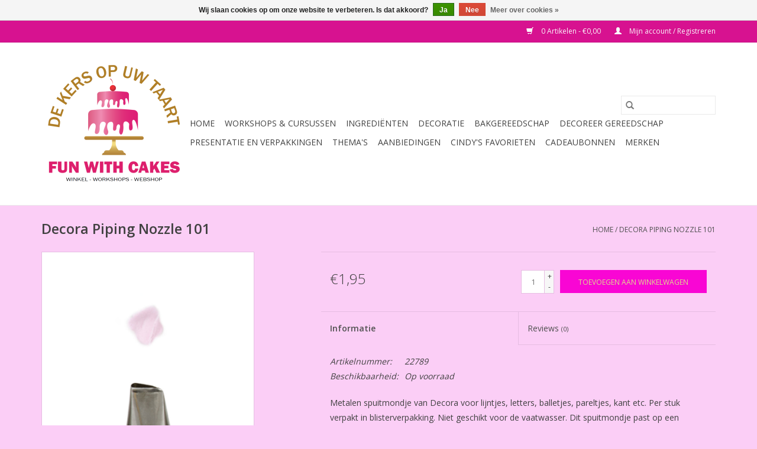

--- FILE ---
content_type: text/html;charset=utf-8
request_url: https://www.funwithcakes.be/decora-piping-nozzle-101.html
body_size: 12249
content:
<!DOCTYPE html>
<html lang="nl">
  <head>
    <meta charset="utf-8"/>
<!-- [START] 'blocks/head.rain' -->
<!--

  (c) 2008-2026 Lightspeed Netherlands B.V.
  http://www.lightspeedhq.com
  Generated: 19-01-2026 @ 04:35:33

-->
<link rel="canonical" href="https://www.funwithcakes.be/decora-piping-nozzle-101.html"/>
<link rel="alternate" href="https://www.funwithcakes.be/index.rss" type="application/rss+xml" title="Nieuwe producten"/>
<link href="https://cdn.webshopapp.com/assets/cookielaw.css?2025-02-20" rel="stylesheet" type="text/css"/>
<meta name="robots" content="noodp,noydir"/>
<meta name="google-site-verification" content="google-site-verification=znJ-7tCJOUB9lQYp5vxvOOfM3qNoqqzPbdcl4gDqWNw"/>
<meta property="og:url" content="https://www.funwithcakes.be/decora-piping-nozzle-101.html?source=facebook"/>
<meta property="og:site_name" content="Fun with Cakes"/>
<meta property="og:title" content="Decora Decora Piping Nozzle 101"/>
<meta property="og:description" content="Alles wat je nodig hebt om taarten en cupcakes te maken en decoreren"/>
<meta property="og:image" content="https://cdn.webshopapp.com/shops/291687/files/326387961/decora-decora-piping-nozzle-101.jpg"/>
<!--[if lt IE 9]>
<script src="https://cdn.webshopapp.com/assets/html5shiv.js?2025-02-20"></script>
<![endif]-->
<!-- [END] 'blocks/head.rain' -->
    <title>Decora Decora Piping Nozzle 101 - Fun with Cakes</title>
    <meta name="description" content="Alles wat je nodig hebt om taarten en cupcakes te maken en decoreren" />
    <meta name="keywords" content="Decora, Decora, Piping, Nozzle, 101, Cupcakes,taart, taarten, workshops, eetbare print, fondant, By Bora, ProCakes, Fun Cakes, Callebaut, Smartflex, Zeelandia" />
    <meta http-equiv="X-UA-Compatible" content="IE=edge,chrome=1">
    <meta name="viewport" content="width=device-width, initial-scale=1.0">
    <meta name="apple-mobile-web-app-capable" content="yes">
    <meta name="apple-mobile-web-app-status-bar-style" content="black">

    <link rel="shortcut icon" href="https://cdn.webshopapp.com/shops/291687/themes/118433/v/2773870/assets/favicon.ico?20251205224641" type="image/x-icon" />
    <link href='//fonts.googleapis.com/css?family=Open%20Sans:400,300,600' rel='stylesheet' type='text/css'>
    <link href='//fonts.googleapis.com/css?family=Open%20Sans:400,300,600' rel='stylesheet' type='text/css'>
    <link rel="shortcut icon" href="https://cdn.webshopapp.com/shops/291687/themes/118433/v/2773870/assets/favicon.ico?20251205224641" type="image/x-icon" />
    <link rel="stylesheet" href="https://cdn.webshopapp.com/shops/291687/themes/118433/assets/bootstrap-min.css?2025123016590720200921091826" />
    <link rel="stylesheet" href="https://cdn.webshopapp.com/shops/291687/themes/118433/assets/style.css?2025123016590720200921091826" />
    <link rel="stylesheet" href="https://cdn.webshopapp.com/shops/291687/themes/118433/assets/settings.css?2025123016590720200921091826" />
    <link rel="stylesheet" href="https://cdn.webshopapp.com/assets/gui-2-0.css?2025-02-20" />
    <link rel="stylesheet" href="https://cdn.webshopapp.com/assets/gui-responsive-2-0.css?2025-02-20" />
    <link rel="stylesheet" href="https://cdn.webshopapp.com/shops/291687/themes/118433/assets/custom.css?2025123016590720200921091826" />
    
    <script src="https://cdn.webshopapp.com/assets/jquery-1-9-1.js?2025-02-20"></script>
    <script src="https://cdn.webshopapp.com/assets/jquery-ui-1-10-1.js?2025-02-20"></script>

    <script type="text/javascript" src="https://cdn.webshopapp.com/shops/291687/themes/118433/assets/global.js?2025123016590720200921091826"></script>
		<script type="text/javascript" src="https://cdn.webshopapp.com/shops/291687/themes/118433/assets/bootstrap-min.js?2025123016590720200921091826"></script>
    <script type="text/javascript" src="https://cdn.webshopapp.com/shops/291687/themes/118433/assets/jcarousel.js?2025123016590720200921091826"></script>
    <script type="text/javascript" src="https://cdn.webshopapp.com/assets/gui.js?2025-02-20"></script>
    <script type="text/javascript" src="https://cdn.webshopapp.com/assets/gui-responsive-2-0.js?2025-02-20"></script>

    <script type="text/javascript" src="https://cdn.webshopapp.com/shops/291687/themes/118433/assets/share42.js?2025123016590720200921091826"></script>

    <!--[if lt IE 9]>
    <link rel="stylesheet" href="https://cdn.webshopapp.com/shops/291687/themes/118433/assets/style-ie.css?2025123016590720200921091826" />
    <![endif]-->
    <link rel="stylesheet" media="print" href="https://cdn.webshopapp.com/shops/291687/themes/118433/assets/print-min.css?2025123016590720200921091826" />
  </head>
  <body>
    <header>
  <div class="topnav">
    <div class="container">
      
      <div class="right">
        <span role="region" aria-label="Winkelwagen">
          <a href="https://www.funwithcakes.be/cart/" title="Winkelwagen" class="cart">
            <span class="glyphicon glyphicon-shopping-cart"></span>
            0 Artikelen - €0,00
          </a>
        </span>
        <span>
          <a href="https://www.funwithcakes.be/account/" title="Mijn account" class="my-account">
            <span class="glyphicon glyphicon-user"></span>
                        	Mijn account / Registreren
                      </a>
        </span>
      </div>
    </div>
  </div>

  <div class="navigation container">
    <div class="align">
      <div class="burger">
        <button type="button" aria-label="Open menu">
          <img src="https://cdn.webshopapp.com/shops/291687/themes/118433/assets/hamburger.png?20251205223455" width="32" height="32" alt="Menu">
        </button>
      </div>

              <div class="vertical logo">
          <a href="https://www.funwithcakes.be/" title="Fun with Cakes">
            <img src="https://cdn.webshopapp.com/shops/291687/themes/118433/v/7479/assets/logo.png?20251205223044" alt="Fun with Cakes" />
          </a>
        </div>
      
      <nav class="nonbounce desktop vertical">
        <form action="https://www.funwithcakes.be/search/" method="get" id="formSearch" role="search">
          <input type="text" name="q" autocomplete="off" value="" aria-label="Zoeken" />
          <button type="submit" class="search-btn" title="Zoeken">
            <span class="glyphicon glyphicon-search"></span>
          </button>
        </form>
        <ul region="navigation" aria-label=Navigation menu>
          <li class="item home ">
            <a class="itemLink" href="https://www.funwithcakes.be/">Home</a>
          </li>
          
                    	<li class="item">
              <a class="itemLink" href="https://www.funwithcakes.be/workshops-cursussen/" title="Workshops &amp; Cursussen">
                Workshops &amp; Cursussen
              </a>
                          </li>
                    	<li class="item sub">
              <a class="itemLink" href="https://www.funwithcakes.be/ingredienten/" title="Ingrediënten">
                Ingrediënten
              </a>
                            	<span class="glyphicon glyphicon-play"></span>
                <ul class="subnav">
                                      <li class="subitem">
                      <a class="subitemLink" href="https://www.funwithcakes.be/ingredienten/bakmixen/" title="Bakmixen">Bakmixen</a>
                                              <ul class="subnav">
                                                      <li class="subitem">
                              <a class="subitemLink" href="https://www.funwithcakes.be/ingredienten/bakmixen/biscuit-mixen/" title="Biscuit Mixen">Biscuit Mixen</a>
                            </li>
                                                      <li class="subitem">
                              <a class="subitemLink" href="https://www.funwithcakes.be/ingredienten/bakmixen/brownie-mixen/" title="Brownie Mixen">Brownie Mixen</a>
                            </li>
                                                      <li class="subitem">
                              <a class="subitemLink" href="https://www.funwithcakes.be/ingredienten/bakmixen/cake-en-cupcake-mixen/" title="Cake en Cupcake Mixen">Cake en Cupcake Mixen</a>
                            </li>
                                                      <li class="subitem">
                              <a class="subitemLink" href="https://www.funwithcakes.be/ingredienten/bakmixen/donut-mixen/" title="Donut Mixen">Donut Mixen</a>
                            </li>
                                                      <li class="subitem">
                              <a class="subitemLink" href="https://www.funwithcakes.be/ingredienten/bakmixen/glutenvrij/" title="Glutenvrij">Glutenvrij</a>
                            </li>
                                                      <li class="subitem">
                              <a class="subitemLink" href="https://www.funwithcakes.be/ingredienten/bakmixen/koekjes-mixen/" title="Koekjes Mixen">Koekjes Mixen</a>
                            </li>
                                                      <li class="subitem">
                              <a class="subitemLink" href="https://www.funwithcakes.be/ingredienten/bakmixen/macaron-mixen/" title="Macaron Mixen">Macaron Mixen</a>
                            </li>
                                                      <li class="subitem">
                              <a class="subitemLink" href="https://www.funwithcakes.be/ingredienten/bakmixen/red-velvet-mixen/" title="Red Velvet Mixen">Red Velvet Mixen</a>
                            </li>
                                                      <li class="subitem">
                              <a class="subitemLink" href="https://www.funwithcakes.be/ingredienten/bakmixen/sloffenmixen/" title="Sloffenmixen">Sloffenmixen</a>
                            </li>
                                                      <li class="subitem">
                              <a class="subitemLink" href="https://www.funwithcakes.be/ingredienten/bakmixen/suikervrije-mixen/" title="Suikervrije Mixen">Suikervrije Mixen</a>
                            </li>
                                                      <li class="subitem">
                              <a class="subitemLink" href="https://www.funwithcakes.be/ingredienten/bakmixen/wafel-mixen/" title="Wafel Mixen">Wafel Mixen</a>
                            </li>
                                                      <li class="subitem">
                              <a class="subitemLink" href="https://www.funwithcakes.be/ingredienten/bakmixen/grootverpakkingen/" title="Grootverpakkingen">Grootverpakkingen</a>
                            </li>
                                                  </ul>
                                          </li>
                	                    <li class="subitem">
                      <a class="subitemLink" href="https://www.funwithcakes.be/ingredienten/basis-bakingredienten/" title="Basis Bakingredienten">Basis Bakingredienten</a>
                                              <ul class="subnav">
                                                      <li class="subitem">
                              <a class="subitemLink" href="https://www.funwithcakes.be/ingredienten/basis-bakingredienten/bakpoeders/" title="Bakpoeders">Bakpoeders</a>
                            </li>
                                                      <li class="subitem">
                              <a class="subitemLink" href="https://www.funwithcakes.be/ingredienten/basis-bakingredienten/bakspray/" title="Bakspray">Bakspray</a>
                            </li>
                                                      <li class="subitem">
                              <a class="subitemLink" href="https://www.funwithcakes.be/ingredienten/basis-bakingredienten/crisco-plantaardig-vet/" title="Crisco Plantaardig Vet">Crisco Plantaardig Vet</a>
                            </li>
                                                      <li class="subitem">
                              <a class="subitemLink" href="https://www.funwithcakes.be/ingredienten/basis-bakingredienten/eetbare-lijm/" title="Eetbare Lijm">Eetbare Lijm</a>
                            </li>
                                                      <li class="subitem">
                              <a class="subitemLink" href="https://www.funwithcakes.be/ingredienten/basis-bakingredienten/glucose-en-maisstroop/" title="Glucose en Maïsstroop">Glucose en Maïsstroop</a>
                            </li>
                                                      <li class="subitem">
                              <a class="subitemLink" href="https://www.funwithcakes.be/ingredienten/basis-bakingredienten/piping-gel-en-glycerine/" title="Piping Gel en Glycerine">Piping Gel en Glycerine</a>
                            </li>
                                                      <li class="subitem">
                              <a class="subitemLink" href="https://www.funwithcakes.be/ingredienten/basis-bakingredienten/suikers/" title="Suikers">Suikers</a>
                            </li>
                                                      <li class="subitem">
                              <a class="subitemLink" href="https://www.funwithcakes.be/ingredienten/basis-bakingredienten/tylose-cmc/" title="Tylose/CMC">Tylose/CMC</a>
                            </li>
                                                  </ul>
                                          </li>
                	                    <li class="subitem">
                      <a class="subitemLink" href="https://www.funwithcakes.be/ingredienten/desserts-toppings-vullingen/" title="Desserts, Toppings &amp; Vullingen">Desserts, Toppings &amp; Vullingen</a>
                                              <ul class="subnav">
                                                      <li class="subitem">
                              <a class="subitemLink" href="https://www.funwithcakes.be/ingredienten/desserts-toppings-vullingen/icing-sugars/" title="Icing Sugars">Icing Sugars</a>
                            </li>
                                                      <li class="subitem">
                              <a class="subitemLink" href="https://www.funwithcakes.be/ingredienten/desserts-toppings-vullingen/bavarois-mousse/" title="Bavarois &amp; Mousse">Bavarois &amp; Mousse</a>
                            </li>
                                                      <li class="subitem">
                              <a class="subitemLink" href="https://www.funwithcakes.be/ingredienten/desserts-toppings-vullingen/botercreme/" title="Botercreme">Botercreme</a>
                            </li>
                                                      <li class="subitem">
                              <a class="subitemLink" href="https://www.funwithcakes.be/ingredienten/desserts-toppings-vullingen/chocolade-vullingen/" title="Chocolade Vullingen">Chocolade Vullingen</a>
                            </li>
                                                      <li class="subitem">
                              <a class="subitemLink" href="https://www.funwithcakes.be/ingredienten/desserts-toppings-vullingen/enchanted-cream/" title="Enchanted Cream">Enchanted Cream</a>
                            </li>
                                                      <li class="subitem">
                              <a class="subitemLink" href="https://www.funwithcakes.be/ingredienten/desserts-toppings-vullingen/fruit-caramel-toppings/" title="Fruit &amp; Caramel Toppings">Fruit &amp; Caramel Toppings</a>
                            </li>
                                                      <li class="subitem">
                              <a class="subitemLink" href="https://www.funwithcakes.be/ingredienten/desserts-toppings-vullingen/glazuur-icing-mirror-glaze/" title="Glazuur, Icing &amp; Mirror Glaze">Glazuur, Icing &amp; Mirror Glaze</a>
                            </li>
                                                      <li class="subitem">
                              <a class="subitemLink" href="https://www.funwithcakes.be/ingredienten/desserts-toppings-vullingen/room-vullingen/" title="Room Vullingen">Room Vullingen</a>
                            </li>
                                                      <li class="subitem">
                              <a class="subitemLink" href="https://www.funwithcakes.be/ingredienten/desserts-toppings-vullingen/spreads-en-pastas/" title="Spreads en Pasta&#039;s">Spreads en Pasta&#039;s</a>
                            </li>
                                                      <li class="subitem">
                              <a class="subitemLink" href="https://www.funwithcakes.be/ingredienten/desserts-toppings-vullingen/grootverpakkingen/" title="Grootverpakkingen">Grootverpakkingen</a>
                            </li>
                                                  </ul>
                                          </li>
                	                    <li class="subitem">
                      <a class="subitemLink" href="https://www.funwithcakes.be/ingredienten/kleurstoffen/" title="Kleurstoffen">Kleurstoffen</a>
                                              <ul class="subnav">
                                                      <li class="subitem">
                              <a class="subitemLink" href="https://www.funwithcakes.be/ingredienten/kleurstoffen/airbrush-kleurstoffen/" title="Airbrush Kleurstoffen">Airbrush Kleurstoffen</a>
                            </li>
                                                      <li class="subitem">
                              <a class="subitemLink" href="https://www.funwithcakes.be/ingredienten/kleurstoffen/chocolade-en-candy-kleurstoffen/" title="Chocolade en Candy Kleurstoffen">Chocolade en Candy Kleurstoffen</a>
                            </li>
                                                      <li class="subitem">
                              <a class="subitemLink" href="https://www.funwithcakes.be/ingredienten/kleurstoffen/eetbare-verf/" title="Eetbare Verf">Eetbare Verf</a>
                            </li>
                                                      <li class="subitem">
                              <a class="subitemLink" href="https://www.funwithcakes.be/ingredienten/kleurstoffen/kleur-en-glans-spray/" title="Kleur- en Glans Spray">Kleur- en Glans Spray</a>
                            </li>
                                                      <li class="subitem">
                              <a class="subitemLink" href="https://www.funwithcakes.be/ingredienten/kleurstoffen/kleurpastas-en-gel-kleurstoffen/" title="Kleurpasta&#039;s en Gel Kleurstoffen">Kleurpasta&#039;s en Gel Kleurstoffen</a>
                            </li>
                                                      <li class="subitem">
                              <a class="subitemLink" href="https://www.funwithcakes.be/ingredienten/kleurstoffen/kleurpoeders/" title="Kleurpoeders">Kleurpoeders</a>
                            </li>
                                                      <li class="subitem">
                              <a class="subitemLink" href="https://www.funwithcakes.be/ingredienten/kleurstoffen/niet-eetbare-kleurpoeders/" title="Niet Eetbare Kleurpoeders">Niet Eetbare Kleurpoeders</a>
                            </li>
                                                      <li class="subitem">
                              <a class="subitemLink" href="https://www.funwithcakes.be/ingredienten/kleurstoffen/vloeibare-kleurstoffen/" title="Vloeibare Kleurstoffen">Vloeibare Kleurstoffen</a>
                            </li>
                                                  </ul>
                                          </li>
                	                    <li class="subitem">
                      <a class="subitemLink" href="https://www.funwithcakes.be/ingredienten/smaakstoffen/" title="Smaakstoffen">Smaakstoffen</a>
                                          </li>
                	                    <li class="subitem">
                      <a class="subitemLink" href="https://www.funwithcakes.be/ingredienten/chocolade/" title="Chocolade ">Chocolade </a>
                                              <ul class="subnav">
                                                      <li class="subitem">
                              <a class="subitemLink" href="https://www.funwithcakes.be/ingredienten/chocolade/bakvaste-chocolade/" title="Bakvaste Chocolade">Bakvaste Chocolade</a>
                            </li>
                                                      <li class="subitem">
                              <a class="subitemLink" href="https://www.funwithcakes.be/ingredienten/chocolade/cacaopoeder/" title="Cacaopoeder">Cacaopoeder</a>
                            </li>
                                                      <li class="subitem">
                              <a class="subitemLink" href="https://www.funwithcakes.be/ingredienten/chocolade/cacaoboter/" title="Cacaoboter">Cacaoboter</a>
                            </li>
                                                      <li class="subitem">
                              <a class="subitemLink" href="https://www.funwithcakes.be/ingredienten/chocolade/chocolade-drip/" title="Chocolade Drip">Chocolade Drip</a>
                            </li>
                                                      <li class="subitem">
                              <a class="subitemLink" href="https://www.funwithcakes.be/ingredienten/chocolade/deco-melts-250-g/" title="Deco Melts 250 g">Deco Melts 250 g</a>
                            </li>
                                                      <li class="subitem">
                              <a class="subitemLink" href="https://www.funwithcakes.be/ingredienten/chocolade/deco-melts-smaak/" title="Deco Melts Smaak">Deco Melts Smaak</a>
                            </li>
                                                      <li class="subitem">
                              <a class="subitemLink" href="https://www.funwithcakes.be/ingredienten/chocolade/deco-melts-1-kg/" title="Deco Melts 1 Kg">Deco Melts 1 Kg</a>
                            </li>
                                                      <li class="subitem">
                              <a class="subitemLink" href="https://www.funwithcakes.be/ingredienten/chocolade/smelt-chocolade/" title="Smelt Chocolade">Smelt Chocolade</a>
                            </li>
                                                  </ul>
                                          </li>
                	              	</ul>
                          </li>
                    	<li class="item sub">
              <a class="itemLink" href="https://www.funwithcakes.be/decoratie/" title="Decoratie">
                Decoratie
              </a>
                            	<span class="glyphicon glyphicon-play"></span>
                <ul class="subnav">
                                      <li class="subitem">
                      <a class="subitemLink" href="https://www.funwithcakes.be/decoratie/eetbare-decoraties/" title="Eetbare Decoraties">Eetbare Decoraties</a>
                                              <ul class="subnav">
                                                      <li class="subitem">
                              <a class="subitemLink" href="https://www.funwithcakes.be/decoratie/eetbare-decoraties/eetbare-prints/" title="Eetbare Prints">Eetbare Prints</a>
                            </li>
                                                      <li class="subitem">
                              <a class="subitemLink" href="https://www.funwithcakes.be/decoratie/eetbare-decoraties/eetbare-kleurstiften-en-decoreer-tubes/" title="Eetbare Kleurstiften en Decoreer Tubes">Eetbare Kleurstiften en Decoreer Tubes</a>
                            </li>
                                                      <li class="subitem">
                              <a class="subitemLink" href="https://www.funwithcakes.be/decoratie/eetbare-decoraties/eetbaar-bladgoud-bladzilver/" title="Eetbaar Bladgoud &amp; Bladzilver">Eetbaar Bladgoud &amp; Bladzilver</a>
                            </li>
                                                      <li class="subitem">
                              <a class="subitemLink" href="https://www.funwithcakes.be/decoratie/eetbare-decoraties/eetbare-droogbloemen/" title="Eetbare Droogbloemen">Eetbare Droogbloemen</a>
                            </li>
                                                      <li class="subitem">
                              <a class="subitemLink" href="https://www.funwithcakes.be/decoratie/eetbare-decoraties/eetbare-papieren-bloemen-en-vlinders/" title="Eetbare Papieren Bloemen en Vlinders">Eetbare Papieren Bloemen en Vlinders</a>
                            </li>
                                                      <li class="subitem">
                              <a class="subitemLink" href="https://www.funwithcakes.be/decoratie/eetbare-decoraties/eetbare-suikerbloemen/" title="Eetbare Suikerbloemen">Eetbare Suikerbloemen</a>
                            </li>
                                                      <li class="subitem">
                              <a class="subitemLink" href="https://www.funwithcakes.be/decoratie/eetbare-decoraties/kleur-en-glans-spray/" title="Kleur- en Glans Spray">Kleur- en Glans Spray</a>
                            </li>
                                                      <li class="subitem">
                              <a class="subitemLink" href="https://www.funwithcakes.be/decoratie/eetbare-decoraties/glanspoeders/" title="Glanspoeders">Glanspoeders</a>
                            </li>
                                                      <li class="subitem">
                              <a class="subitemLink" href="https://www.funwithcakes.be/decoratie/eetbare-decoraties/suikerdecoraties/" title="Suikerdecoraties">Suikerdecoraties</a>
                            </li>
                                                      <li class="subitem">
                              <a class="subitemLink" href="https://www.funwithcakes.be/decoratie/eetbare-decoraties/kant-lace/" title="Kant/Lace">Kant/Lace</a>
                            </li>
                                                      <li class="subitem">
                              <a class="subitemLink" href="https://www.funwithcakes.be/decoratie/eetbare-decoraties/isomalt/" title="Isomalt">Isomalt</a>
                            </li>
                                                  </ul>
                                          </li>
                	                    <li class="subitem">
                      <a class="subitemLink" href="https://www.funwithcakes.be/decoratie/eetbare-strooisels/" title="Eetbare Strooisels">Eetbare Strooisels</a>
                                              <ul class="subnav">
                                                      <li class="subitem">
                              <a class="subitemLink" href="https://www.funwithcakes.be/decoratie/eetbare-strooisels/confetti-en-bakvaste-jimmies/" title="Confetti  en Bakvaste Jimmies">Confetti  en Bakvaste Jimmies</a>
                            </li>
                                                      <li class="subitem">
                              <a class="subitemLink" href="https://www.funwithcakes.be/decoratie/eetbare-strooisels/eetbare-glitters-en-magic-sparkles/" title="Eetbare glitters en Magic Sparkles">Eetbare glitters en Magic Sparkles</a>
                            </li>
                                                      <li class="subitem">
                              <a class="subitemLink" href="https://www.funwithcakes.be/decoratie/eetbare-strooisels/gekleurde-suikers-en-glitter-suiker/" title="Gekleurde Suikers en Glitter Suiker">Gekleurde Suikers en Glitter Suiker</a>
                            </li>
                                                      <li class="subitem">
                              <a class="subitemLink" href="https://www.funwithcakes.be/decoratie/eetbare-strooisels/hazelnootjes-en-feuilletine/" title="Hazelnootjes en Feuilletine">Hazelnootjes en Feuilletine</a>
                            </li>
                                                      <li class="subitem">
                              <a class="subitemLink" href="https://www.funwithcakes.be/decoratie/eetbare-strooisels/medleys/" title="Medleys">Medleys</a>
                            </li>
                                                      <li class="subitem">
                              <a class="subitemLink" href="https://www.funwithcakes.be/decoratie/eetbare-strooisels/musketzaad-nonpareils/" title="Musketzaad/Nonpareils">Musketzaad/Nonpareils</a>
                            </li>
                                                      <li class="subitem">
                              <a class="subitemLink" href="https://www.funwithcakes.be/decoratie/eetbare-strooisels/sprinklemixen/" title="Sprinklemixen">Sprinklemixen</a>
                            </li>
                                                      <li class="subitem">
                              <a class="subitemLink" href="https://www.funwithcakes.be/decoratie/eetbare-strooisels/suikerparels/" title="Suikerparels">Suikerparels</a>
                            </li>
                                                  </ul>
                                          </li>
                	                    <li class="subitem">
                      <a class="subitemLink" href="https://www.funwithcakes.be/decoratie/chocolade-decoraties/" title="Chocolade Decoraties">Chocolade Decoraties</a>
                                              <ul class="subnav">
                                                      <li class="subitem">
                              <a class="subitemLink" href="https://www.funwithcakes.be/decoratie/chocolade-decoraties/choco-drip/" title="Choco Drip">Choco Drip</a>
                            </li>
                                                      <li class="subitem">
                              <a class="subitemLink" href="https://www.funwithcakes.be/decoratie/chocolade-decoraties/chocolade-krullen-en-schaafsel/" title="Chocolade Krullen en Schaafsel">Chocolade Krullen en Schaafsel</a>
                            </li>
                                                      <li class="subitem">
                              <a class="subitemLink" href="https://www.funwithcakes.be/decoratie/chocolade-decoraties/chocolade-strooisel/" title="Chocolade Strooisel">Chocolade Strooisel</a>
                            </li>
                                                      <li class="subitem">
                              <a class="subitemLink" href="https://www.funwithcakes.be/decoratie/chocolade-decoraties/choco-parels/" title="Choco Parels">Choco Parels</a>
                            </li>
                                                      <li class="subitem">
                              <a class="subitemLink" href="https://www.funwithcakes.be/decoratie/chocolade-decoraties/chocoballetjes/" title="Chocoballetjes">Chocoballetjes</a>
                            </li>
                                                      <li class="subitem">
                              <a class="subitemLink" href="https://www.funwithcakes.be/decoratie/chocolade-decoraties/overige-chocolade-decoraties/" title="Overige Chocolade Decoraties">Overige Chocolade Decoraties</a>
                            </li>
                                                  </ul>
                                          </li>
                	                    <li class="subitem">
                      <a class="subitemLink" href="https://www.funwithcakes.be/decoratie/suikerbloemen-van-gumpaste/" title="Suikerbloemen van Gumpaste">Suikerbloemen van Gumpaste</a>
                                          </li>
                	                    <li class="subitem">
                      <a class="subitemLink" href="https://www.funwithcakes.be/decoratie/fondant-marsepein-flowerpaste/" title="Fondant,  Marsepein, Flowerpaste">Fondant,  Marsepein, Flowerpaste</a>
                                              <ul class="subnav">
                                                      <li class="subitem">
                              <a class="subitemLink" href="https://www.funwithcakes.be/decoratie/fondant-marsepein-flowerpaste/fondant-glazuur/" title="Fondant Glazuur">Fondant Glazuur</a>
                            </li>
                                                      <li class="subitem">
                              <a class="subitemLink" href="https://www.funwithcakes.be/decoratie/fondant-marsepein-flowerpaste/flower-gumpaste/" title="Flower- &amp; Gumpaste">Flower- &amp; Gumpaste</a>
                            </li>
                                                      <li class="subitem">
                              <a class="subitemLink" href="https://www.funwithcakes.be/decoratie/fondant-marsepein-flowerpaste/marsepein-figuren-taartbekleding/" title="Marsepein Figuren &amp; Taartbekleding">Marsepein Figuren &amp; Taartbekleding</a>
                            </li>
                                                      <li class="subitem">
                              <a class="subitemLink" href="https://www.funwithcakes.be/decoratie/fondant-marsepein-flowerpaste/modelleer-pasta/" title="Modelleer Pasta">Modelleer Pasta</a>
                            </li>
                                                      <li class="subitem">
                              <a class="subitemLink" href="https://www.funwithcakes.be/decoratie/fondant-marsepein-flowerpaste/rolfondant-suikerpasta/" title="Rolfondant/Suikerpasta">Rolfondant/Suikerpasta</a>
                            </li>
                                                      <li class="subitem">
                              <a class="subitemLink" href="https://www.funwithcakes.be/decoratie/fondant-marsepein-flowerpaste/uitgerolde-fondant/" title="Uitgerolde Fondant">Uitgerolde Fondant</a>
                            </li>
                                                      <li class="subitem">
                              <a class="subitemLink" href="https://www.funwithcakes.be/decoratie/fondant-marsepein-flowerpaste/royal-icing/" title="Royal Icing">Royal Icing</a>
                            </li>
                                                  </ul>
                                          </li>
                	                    <li class="subitem">
                      <a class="subitemLink" href="https://www.funwithcakes.be/decoratie/taarttoppers-cake-toppers/" title="Taarttoppers &amp; Cake Toppers ">Taarttoppers &amp; Cake Toppers </a>
                                              <ul class="subnav">
                                                      <li class="subitem">
                              <a class="subitemLink" href="https://www.funwithcakes.be/decoratie/taarttoppers-cake-toppers/cake-toppers/" title="Cake Toppers">Cake Toppers</a>
                            </li>
                                                      <li class="subitem">
                              <a class="subitemLink" href="https://www.funwithcakes.be/decoratie/taarttoppers-cake-toppers/decoratie-sets/" title="Decoratie Sets">Decoratie Sets</a>
                            </li>
                                                      <li class="subitem">
                              <a class="subitemLink" href="https://www.funwithcakes.be/decoratie/taarttoppers-cake-toppers/disney/" title="Disney">Disney</a>
                            </li>
                                                      <li class="subitem">
                              <a class="subitemLink" href="https://www.funwithcakes.be/decoratie/taarttoppers-cake-toppers/fun-pix/" title="Fun Pix">Fun Pix</a>
                            </li>
                                                      <li class="subitem">
                              <a class="subitemLink" href="https://www.funwithcakes.be/decoratie/taarttoppers-cake-toppers/kaarsjes-en-vuurwerk/" title="Kaarsjes en Vuurwerk">Kaarsjes en Vuurwerk</a>
                            </li>
                                                  </ul>
                                          </li>
                	                    <li class="subitem">
                      <a class="subitemLink" href="https://www.funwithcakes.be/decoratie/feestversieringen/" title="Feestversieringen">Feestversieringen</a>
                                              <ul class="subnav">
                                                      <li class="subitem">
                              <a class="subitemLink" href="https://www.funwithcakes.be/decoratie/feestversieringen/bekers-en-borden/" title="Bekers en Borden">Bekers en Borden</a>
                            </li>
                                                      <li class="subitem">
                              <a class="subitemLink" href="https://www.funwithcakes.be/decoratie/feestversieringen/decoratie-sets/" title="Decoratie Sets">Decoratie Sets</a>
                            </li>
                                                      <li class="subitem">
                              <a class="subitemLink" href="https://www.funwithcakes.be/decoratie/feestversieringen/rietjes/" title="Rietjes">Rietjes</a>
                            </li>
                                                      <li class="subitem">
                              <a class="subitemLink" href="https://www.funwithcakes.be/decoratie/feestversieringen/slingers/" title="Slingers">Slingers</a>
                            </li>
                                                      <li class="subitem">
                              <a class="subitemLink" href="https://www.funwithcakes.be/decoratie/feestversieringen/ballonnen/" title="Ballonnen">Ballonnen</a>
                            </li>
                                                  </ul>
                                          </li>
                	                    <li class="subitem">
                      <a class="subitemLink" href="https://www.funwithcakes.be/decoratie/taart-decoratie-lint/" title="Taart Decoratie Lint">Taart Decoratie Lint</a>
                                          </li>
                	              	</ul>
                          </li>
                    	<li class="item sub">
              <a class="itemLink" href="https://www.funwithcakes.be/bakgereedschap/" title="Bakgereedschap">
                Bakgereedschap
              </a>
                            	<span class="glyphicon glyphicon-play"></span>
                <ul class="subnav">
                                      <li class="subitem">
                      <a class="subitemLink" href="https://www.funwithcakes.be/bakgereedschap/apparaten/" title="Apparaten">Apparaten</a>
                                          </li>
                	                    <li class="subitem">
                      <a class="subitemLink" href="https://www.funwithcakes.be/bakgereedschap/bakhulpmiddelen/" title="Bakhulpmiddelen">Bakhulpmiddelen</a>
                                              <ul class="subnav">
                                                      <li class="subitem">
                              <a class="subitemLink" href="https://www.funwithcakes.be/bakgereedschap/bakhulpmiddelen/acetaat-folie-en-bakpapier/" title="Acetaat Folie en Bakpapier">Acetaat Folie en Bakpapier</a>
                            </li>
                                                      <li class="subitem">
                              <a class="subitemLink" href="https://www.funwithcakes.be/bakgereedschap/bakhulpmiddelen/bakbonen/" title="Bakbonen">Bakbonen</a>
                            </li>
                                                      <li class="subitem">
                              <a class="subitemLink" href="https://www.funwithcakes.be/bakgereedschap/bakhulpmiddelen/bakmatten/" title="Bakmatten">Bakmatten</a>
                            </li>
                                                      <li class="subitem">
                              <a class="subitemLink" href="https://www.funwithcakes.be/bakgereedschap/bakhulpmiddelen/bakriemen/" title="Bakriemen">Bakriemen</a>
                            </li>
                                                      <li class="subitem">
                              <a class="subitemLink" href="https://www.funwithcakes.be/bakgereedschap/bakhulpmiddelen/beslagkommen-en-smeltkommen/" title="Beslagkommen en Smeltkommen">Beslagkommen en Smeltkommen</a>
                            </li>
                                                      <li class="subitem">
                              <a class="subitemLink" href="https://www.funwithcakes.be/bakgereedschap/bakhulpmiddelen/deegrollers-rolstokken/" title="Deegrollers / Rolstokken">Deegrollers / Rolstokken</a>
                            </li>
                                                      <li class="subitem">
                              <a class="subitemLink" href="https://www.funwithcakes.be/bakgereedschap/bakhulpmiddelen/maatlepels-en-gardes/" title="Maatlepels en Gardes">Maatlepels en Gardes</a>
                            </li>
                                                      <li class="subitem">
                              <a class="subitemLink" href="https://www.funwithcakes.be/bakgereedschap/bakhulpmiddelen/poeder-strooier/" title="Poeder Strooier">Poeder Strooier</a>
                            </li>
                                                      <li class="subitem">
                              <a class="subitemLink" href="https://www.funwithcakes.be/bakgereedschap/bakhulpmiddelen/spatels-en-pannenlikkers/" title="Spatels en Pannenlikkers">Spatels en Pannenlikkers</a>
                            </li>
                                                      <li class="subitem">
                              <a class="subitemLink" href="https://www.funwithcakes.be/bakgereedschap/bakhulpmiddelen/thermometers-en-heating-core/" title="Thermometers en Heating Core">Thermometers en Heating Core</a>
                            </li>
                                                      <li class="subitem">
                              <a class="subitemLink" href="https://www.funwithcakes.be/bakgereedschap/bakhulpmiddelen/weegschalen/" title="Weegschalen">Weegschalen</a>
                            </li>
                                                  </ul>
                                          </li>
                	                    <li class="subitem">
                      <a class="subitemLink" href="https://www.funwithcakes.be/bakgereedschap/bakvormen/" title="Bakvormen">Bakvormen</a>
                                              <ul class="subnav">
                                                      <li class="subitem">
                              <a class="subitemLink" href="https://www.funwithcakes.be/bakgereedschap/bakvormen/3d-bakvormen/" title="3D Bakvormen">3D Bakvormen</a>
                            </li>
                                                      <li class="subitem">
                              <a class="subitemLink" href="https://www.funwithcakes.be/bakgereedschap/bakvormen/bakplaten/" title="Bakplaten">Bakplaten</a>
                            </li>
                                                      <li class="subitem">
                              <a class="subitemLink" href="https://www.funwithcakes.be/bakgereedschap/bakvormen/bakringen/" title="Bakringen">Bakringen</a>
                            </li>
                                                      <li class="subitem">
                              <a class="subitemLink" href="https://www.funwithcakes.be/bakgereedschap/bakvormen/bakvormen-airfryer/" title="Bakvormen Airfryer">Bakvormen Airfryer</a>
                            </li>
                                                      <li class="subitem">
                              <a class="subitemLink" href="https://www.funwithcakes.be/bakgereedschap/bakvormen/bakvormen-hart/" title="Bakvormen Hart">Bakvormen Hart</a>
                            </li>
                                                      <li class="subitem">
                              <a class="subitemLink" href="https://www.funwithcakes.be/bakgereedschap/bakvormen/bakvormen-vlaai-quiche-tartelette/" title="Bakvormen Vlaai/Quiche/Tartelette">Bakvormen Vlaai/Quiche/Tartelette</a>
                            </li>
                                                      <li class="subitem">
                              <a class="subitemLink" href="https://www.funwithcakes.be/bakgereedschap/bakvormen/bloem-bakvormen/" title="Bloem Bakvormen">Bloem Bakvormen</a>
                            </li>
                                                      <li class="subitem">
                              <a class="subitemLink" href="https://www.funwithcakes.be/bakgereedschap/bakvormen/bolvormige-bakvormen/" title="Bolvormige Bakvormen">Bolvormige Bakvormen</a>
                            </li>
                                                      <li class="subitem">
                              <a class="subitemLink" href="https://www.funwithcakes.be/bakgereedschap/bakvormen/brownie-bakvormen/" title="Brownie Bakvormen">Brownie Bakvormen</a>
                            </li>
                                                      <li class="subitem">
                              <a class="subitemLink" href="https://www.funwithcakes.be/bakgereedschap/bakvormen/cake-bakvormen/" title="Cake Bakvormen">Cake Bakvormen</a>
                            </li>
                                                      <li class="subitem">
                              <a class="subitemLink" href="https://www.funwithcakes.be/bakgereedschap/bakvormen/donut-bakvormen/" title="Donut Bakvormen">Donut Bakvormen</a>
                            </li>
                                                      <li class="subitem">
                              <a class="subitemLink" href="https://www.funwithcakes.be/bakgereedschap/bakvormen/koekjes-bakvormen/" title="Koekjes Bakvormen">Koekjes Bakvormen</a>
                            </li>
                                                      <li class="subitem">
                              <a class="subitemLink" href="https://www.funwithcakes.be/bakgereedschap/bakvormen/layer-cake-schaakbord-bakvormen/" title="Layer Cake &amp; Schaakbord Bakvormen">Layer Cake &amp; Schaakbord Bakvormen</a>
                            </li>
                                                      <li class="subitem">
                              <a class="subitemLink" href="https://www.funwithcakes.be/bakgereedschap/bakvormen/mini-bakvormen/" title="Mini Bakvormen">Mini Bakvormen</a>
                            </li>
                                                      <li class="subitem">
                              <a class="subitemLink" href="https://www.funwithcakes.be/bakgereedschap/bakvormen/muffin-en-cupcake-bakvormen/" title="Muffin en Cupcake Bakvormen">Muffin en Cupcake Bakvormen</a>
                            </li>
                                                      <li class="subitem">
                              <a class="subitemLink" href="https://www.funwithcakes.be/bakgereedschap/bakvormen/overige-bakvormen/" title="Overige Bakvormen">Overige Bakvormen</a>
                            </li>
                                                      <li class="subitem">
                              <a class="subitemLink" href="https://www.funwithcakes.be/bakgereedschap/bakvormen/rechthoekige-bakvormen/" title="Rechthoekige Bakvormen">Rechthoekige Bakvormen</a>
                            </li>
                                                      <li class="subitem">
                              <a class="subitemLink" href="https://www.funwithcakes.be/bakgereedschap/bakvormen/ronde-bakvormen/" title="Ronde Bakvormen">Ronde Bakvormen</a>
                            </li>
                                                      <li class="subitem">
                              <a class="subitemLink" href="https://www.funwithcakes.be/bakgereedschap/bakvormen/siliconen-bakvormen/" title="Siliconen Bakvormen">Siliconen Bakvormen</a>
                            </li>
                                                      <li class="subitem">
                              <a class="subitemLink" href="https://www.funwithcakes.be/bakgereedschap/bakvormen/springvormen/" title="Springvormen">Springvormen</a>
                            </li>
                                                      <li class="subitem">
                              <a class="subitemLink" href="https://www.funwithcakes.be/bakgereedschap/bakvormen/tulband-bakvormen/" title="Tulband Bakvormen">Tulband Bakvormen</a>
                            </li>
                                                      <li class="subitem">
                              <a class="subitemLink" href="https://www.funwithcakes.be/bakgereedschap/bakvormen/vierkante-bakvormen/" title="Vierkante Bakvormen ">Vierkante Bakvormen </a>
                            </li>
                                                  </ul>
                                          </li>
                	                    <li class="subitem">
                      <a class="subitemLink" href="https://www.funwithcakes.be/bakgereedschap/cupcakepapiertjes/" title="Cupcakepapiertjes">Cupcakepapiertjes</a>
                                              <ul class="subnav">
                                                      <li class="subitem">
                              <a class="subitemLink" href="https://www.funwithcakes.be/bakgereedschap/cupcakepapiertjes/standaard-cupcakevormpjes/" title="Standaard Cupcakevormpjes">Standaard Cupcakevormpjes</a>
                            </li>
                                                      <li class="subitem">
                              <a class="subitemLink" href="https://www.funwithcakes.be/bakgereedschap/cupcakepapiertjes/mini-cupcakevormpjes/" title="Mini Cupcakevormpjes">Mini Cupcakevormpjes</a>
                            </li>
                                                      <li class="subitem">
                              <a class="subitemLink" href="https://www.funwithcakes.be/bakgereedschap/cupcakepapiertjes/chocolade-baking-cups/" title="Chocolade Baking Cups">Chocolade Baking Cups</a>
                            </li>
                                                      <li class="subitem">
                              <a class="subitemLink" href="https://www.funwithcakes.be/bakgereedschap/cupcakepapiertjes/papieren-caisses/" title="Papieren Caisses">Papieren Caisses</a>
                            </li>
                                                      <li class="subitem">
                              <a class="subitemLink" href="https://www.funwithcakes.be/bakgereedschap/cupcakepapiertjes/cupcake-cups/" title="Cupcake Cups">Cupcake Cups</a>
                            </li>
                                                      <li class="subitem">
                              <a class="subitemLink" href="https://www.funwithcakes.be/bakgereedschap/cupcakepapiertjes/cupcake-sets/" title="Cupcake Sets">Cupcake Sets</a>
                            </li>
                                                      <li class="subitem">
                              <a class="subitemLink" href="https://www.funwithcakes.be/bakgereedschap/cupcakepapiertjes/cupcake-wrappers/" title="Cupcake Wrappers">Cupcake Wrappers</a>
                            </li>
                                                      <li class="subitem">
                              <a class="subitemLink" href="https://www.funwithcakes.be/bakgereedschap/cupcakepapiertjes/muffin-vormpjes-tulp/" title="Muffin Vormpjes Tulp">Muffin Vormpjes Tulp</a>
                            </li>
                                                      <li class="subitem">
                              <a class="subitemLink" href="https://www.funwithcakes.be/bakgereedschap/cupcakepapiertjes/grootverpakking-cupcakevormpjes/" title="Grootverpakking Cupcakevormpjes">Grootverpakking Cupcakevormpjes</a>
                            </li>
                                                  </ul>
                                          </li>
                	                    <li class="subitem">
                      <a class="subitemLink" href="https://www.funwithcakes.be/bakgereedschap/draaiplateaus/" title="Draaiplateaus">Draaiplateaus</a>
                                          </li>
                	                    <li class="subitem">
                      <a class="subitemLink" href="https://www.funwithcakes.be/bakgereedschap/taartroosters/" title="Taartroosters">Taartroosters</a>
                                          </li>
                	                    <li class="subitem">
                      <a class="subitemLink" href="https://www.funwithcakes.be/bakgereedschap/werkborden-foampads/" title="Werkborden &amp; Foampads">Werkborden &amp; Foampads</a>
                                              <ul class="subnav">
                                                      <li class="subitem">
                              <a class="subitemLink" href="https://www.funwithcakes.be/bakgereedschap/werkborden-foampads/schuimrubberen-matten/" title="Schuimrubberen Matten">Schuimrubberen Matten</a>
                            </li>
                                                      <li class="subitem">
                              <a class="subitemLink" href="https://www.funwithcakes.be/bakgereedschap/werkborden-foampads/werkmatten/" title="Werkmatten">Werkmatten</a>
                            </li>
                                                      <li class="subitem">
                              <a class="subitemLink" href="https://www.funwithcakes.be/bakgereedschap/werkborden-foampads/werkborden/" title="Werkborden">Werkborden</a>
                            </li>
                                                      <li class="subitem">
                              <a class="subitemLink" href="https://www.funwithcakes.be/bakgereedschap/werkborden-foampads/veining-boards/" title="Veining Boards">Veining Boards</a>
                            </li>
                                                  </ul>
                                          </li>
                	              	</ul>
                          </li>
                    	<li class="item sub">
              <a class="itemLink" href="https://www.funwithcakes.be/decoreer-gereedschap/" title="Decoreer Gereedschap">
                Decoreer Gereedschap
              </a>
                            	<span class="glyphicon glyphicon-play"></span>
                <ul class="subnav">
                                      <li class="subitem">
                      <a class="subitemLink" href="https://www.funwithcakes.be/decoreer-gereedschap/decoreer-apparaten/" title="Decoreer Apparaten">Decoreer Apparaten</a>
                                          </li>
                	                    <li class="subitem">
                      <a class="subitemLink" href="https://www.funwithcakes.be/decoreer-gereedschap/bloemen-gereedschap/" title="Bloemen Gereedschap">Bloemen Gereedschap</a>
                                              <ul class="subnav">
                                                      <li class="subitem">
                              <a class="subitemLink" href="https://www.funwithcakes.be/decoreer-gereedschap/bloemen-gereedschap/bloemdraad-en-tape/" title="Bloemdraad en tape">Bloemdraad en tape</a>
                            </li>
                                                      <li class="subitem">
                              <a class="subitemLink" href="https://www.funwithcakes.be/decoreer-gereedschap/bloemen-gereedschap/bloemen-accessoires/" title="Bloemen Accessoires">Bloemen Accessoires</a>
                            </li>
                                                      <li class="subitem">
                              <a class="subitemLink" href="https://www.funwithcakes.be/decoreer-gereedschap/bloemen-gereedschap/meeldraden-en-flower-pics/" title="Meeldraden en Flower Pics">Meeldraden en Flower Pics</a>
                            </li>
                                                      <li class="subitem">
                              <a class="subitemLink" href="https://www.funwithcakes.be/decoreer-gereedschap/bloemen-gereedschap/nerfvormers-veiners/" title="Nerfvormers /Veiners">Nerfvormers /Veiners</a>
                            </li>
                                                  </ul>
                                          </li>
                	                    <li class="subitem">
                      <a class="subitemLink" href="https://www.funwithcakes.be/decoreer-gereedschap/boetseer-gereedschap/" title="Boetseer Gereedschap">Boetseer Gereedschap</a>
                                              <ul class="subnav">
                                                      <li class="subitem">
                              <a class="subitemLink" href="https://www.funwithcakes.be/decoreer-gereedschap/boetseer-gereedschap/crimpers/" title="Crimpers">Crimpers</a>
                            </li>
                                                      <li class="subitem">
                              <a class="subitemLink" href="https://www.funwithcakes.be/decoreer-gereedschap/boetseer-gereedschap/modelleer-gereedschap/" title="Modelleer Gereedschap">Modelleer Gereedschap</a>
                            </li>
                                                  </ul>
                                          </li>
                	                    <li class="subitem">
                      <a class="subitemLink" href="https://www.funwithcakes.be/decoreer-gereedschap/chocolade-gereedschap/" title="Chocolade Gereedschap">Chocolade Gereedschap</a>
                                              <ul class="subnav">
                                                      <li class="subitem">
                              <a class="subitemLink" href="https://www.funwithcakes.be/decoreer-gereedschap/chocolade-gereedschap/candy-chocolade-molds/" title="Candy &amp; Chocolade Molds">Candy &amp; Chocolade Molds</a>
                            </li>
                                                      <li class="subitem">
                              <a class="subitemLink" href="https://www.funwithcakes.be/decoreer-gereedschap/chocolade-gereedschap/chocolade-gereedschappen/" title="Chocolade Gereedschappen">Chocolade Gereedschappen</a>
                            </li>
                                                      <li class="subitem">
                              <a class="subitemLink" href="https://www.funwithcakes.be/decoreer-gereedschap/chocolade-gereedschap/chocolade-vormen-professioneel/" title="Chocolade Vormen Professioneel">Chocolade Vormen Professioneel</a>
                            </li>
                                                  </ul>
                                          </li>
                	                    <li class="subitem">
                      <a class="subitemLink" href="https://www.funwithcakes.be/decoreer-gereedschap/kwasten-en-penselen/" title="Kwasten en Penselen">Kwasten en Penselen</a>
                                          </li>
                	                    <li class="subitem">
                      <a class="subitemLink" href="https://www.funwithcakes.be/decoreer-gereedschap/siliconen-mallen/" title="Siliconen Mallen">Siliconen Mallen</a>
                                              <ul class="subnav">
                                                      <li class="subitem">
                              <a class="subitemLink" href="https://www.funwithcakes.be/decoreer-gereedschap/siliconen-mallen/chocolade-mallen/" title="Chocolade Mallen">Chocolade Mallen</a>
                            </li>
                                                      <li class="subitem">
                              <a class="subitemLink" href="https://www.funwithcakes.be/decoreer-gereedschap/siliconen-mallen/fondant-mallen/" title="Fondant Mallen">Fondant Mallen</a>
                            </li>
                                                      <li class="subitem">
                              <a class="subitemLink" href="https://www.funwithcakes.be/decoreer-gereedschap/siliconen-mallen/cakesicle-mallen/" title="Cakesicle Mallen">Cakesicle Mallen</a>
                            </li>
                                                      <li class="subitem">
                              <a class="subitemLink" href="https://www.funwithcakes.be/decoreer-gereedschap/siliconen-mallen/kant-lace-sugar-mats/" title="Kant/Lace Sugar Mats">Kant/Lace Sugar Mats</a>
                            </li>
                                                  </ul>
                                          </li>
                	                    <li class="subitem">
                      <a class="subitemLink" href="https://www.funwithcakes.be/decoreer-gereedschap/spuitmondjes/" title="Spuitmondjes">Spuitmondjes</a>
                                          </li>
                	                    <li class="subitem">
                      <a class="subitemLink" href="https://www.funwithcakes.be/decoreer-gereedschap/spuitzakken/" title="Spuitzakken">Spuitzakken</a>
                                          </li>
                	                    <li class="subitem">
                      <a class="subitemLink" href="https://www.funwithcakes.be/decoreer-gereedschap/icing-sets-accessoires/" title="Icing Sets &amp; Accessoires">Icing Sets &amp; Accessoires</a>
                                              <ul class="subnav">
                                                      <li class="subitem">
                              <a class="subitemLink" href="https://www.funwithcakes.be/decoreer-gereedschap/icing-sets-accessoires/icing-accessoires/" title="Icing accessoires">Icing accessoires</a>
                            </li>
                                                      <li class="subitem">
                              <a class="subitemLink" href="https://www.funwithcakes.be/decoreer-gereedschap/icing-sets-accessoires/icing-decorating-sets/" title="Icing decorating sets">Icing decorating sets</a>
                            </li>
                                                  </ul>
                                          </li>
                	                    <li class="subitem">
                      <a class="subitemLink" href="https://www.funwithcakes.be/decoreer-gereedschap/sjablonen-stencils-stempels/" title="Sjablonen/Stencils/Stempels">Sjablonen/Stencils/Stempels</a>
                                              <ul class="subnav">
                                                      <li class="subitem">
                              <a class="subitemLink" href="https://www.funwithcakes.be/decoreer-gereedschap/sjablonen-stencils-stempels/sugar-press/" title="Sugar Press">Sugar Press</a>
                            </li>
                                                      <li class="subitem">
                              <a class="subitemLink" href="https://www.funwithcakes.be/decoreer-gereedschap/sjablonen-stencils-stempels/stempels-embossers/" title="Stempels (embossers)">Stempels (embossers)</a>
                            </li>
                                                      <li class="subitem">
                              <a class="subitemLink" href="https://www.funwithcakes.be/decoreer-gereedschap/sjablonen-stencils-stempels/stencils/" title="Stencils">Stencils</a>
                            </li>
                                                      <li class="subitem">
                              <a class="subitemLink" href="https://www.funwithcakes.be/decoreer-gereedschap/sjablonen-stencils-stempels/sweet-stamp/" title="Sweet Stamp">Sweet Stamp</a>
                            </li>
                                                  </ul>
                                          </li>
                	                    <li class="subitem">
                      <a class="subitemLink" href="https://www.funwithcakes.be/decoreer-gereedschap/structuurmatten-en-rollers/" title="Structuurmatten en -Rollers">Structuurmatten en -Rollers</a>
                                          </li>
                	                    <li class="subitem">
                      <a class="subitemLink" href="https://www.funwithcakes.be/decoreer-gereedschap/taart-gereedschap/" title="Taart Gereedschap">Taart Gereedschap</a>
                                              <ul class="subnav">
                                                      <li class="subitem">
                              <a class="subitemLink" href="https://www.funwithcakes.be/decoreer-gereedschap/taart-gereedschap/paletmessen/" title="Paletmessen">Paletmessen</a>
                            </li>
                                                      <li class="subitem">
                              <a class="subitemLink" href="https://www.funwithcakes.be/decoreer-gereedschap/taart-gereedschap/taartzagen/" title="Taartzagen">Taartzagen</a>
                            </li>
                                                      <li class="subitem">
                              <a class="subitemLink" href="https://www.funwithcakes.be/decoreer-gereedschap/taart-gereedschap/smoothers-edgers/" title="Smoothers &amp; Edgers">Smoothers &amp; Edgers</a>
                            </li>
                                                      <li class="subitem">
                              <a class="subitemLink" href="https://www.funwithcakes.be/decoreer-gereedschap/taart-gereedschap/fondantrollers/" title="Fondantrollers">Fondantrollers</a>
                            </li>
                                                      <li class="subitem">
                              <a class="subitemLink" href="https://www.funwithcakes.be/decoreer-gereedschap/taart-gereedschap/toolboxen/" title="Toolboxen">Toolboxen</a>
                            </li>
                                                      <li class="subitem">
                              <a class="subitemLink" href="https://www.funwithcakes.be/decoreer-gereedschap/taart-gereedschap/gereedschap-overig/" title="Gereedschap Overig">Gereedschap Overig</a>
                            </li>
                                                      <li class="subitem">
                              <a class="subitemLink" href="https://www.funwithcakes.be/decoreer-gereedschap/taart-gereedschap/ganache-plexi-platen/" title="Ganache Plexi Platen">Ganache Plexi Platen</a>
                            </li>
                                                      <li class="subitem">
                              <a class="subitemLink" href="https://www.funwithcakes.be/decoreer-gereedschap/taart-gereedschap/schrapers/" title="Schrapers">Schrapers</a>
                            </li>
                                                  </ul>
                                          </li>
                	                    <li class="subitem">
                      <a class="subitemLink" href="https://www.funwithcakes.be/decoreer-gereedschap/uitstekers/" title="Uitstekers">Uitstekers</a>
                                              <ul class="subnav">
                                                      <li class="subitem">
                              <a class="subitemLink" href="https://www.funwithcakes.be/decoreer-gereedschap/uitstekers/bloem-en-blad-uitstekers/" title="Bloem en blad uitstekers">Bloem en blad uitstekers</a>
                            </li>
                                                      <li class="subitem">
                              <a class="subitemLink" href="https://www.funwithcakes.be/decoreer-gereedschap/uitstekers/geometrie-uitstekers/" title="Geometrie Uitstekers">Geometrie Uitstekers</a>
                            </li>
                                                      <li class="subitem">
                              <a class="subitemLink" href="https://www.funwithcakes.be/decoreer-gereedschap/uitstekers/jem-pop-it/" title="JEM Pop It">JEM Pop It</a>
                            </li>
                                                      <li class="subitem">
                              <a class="subitemLink" href="https://www.funwithcakes.be/decoreer-gereedschap/uitstekers/koekjes-uitstekers/" title="Koekjes Uitstekers">Koekjes Uitstekers</a>
                            </li>
                                                      <li class="subitem">
                              <a class="subitemLink" href="https://www.funwithcakes.be/decoreer-gereedschap/uitstekers/patchwork-cutters/" title="Patchwork Cutters">Patchwork Cutters</a>
                            </li>
                                                      <li class="subitem">
                              <a class="subitemLink" href="https://www.funwithcakes.be/decoreer-gereedschap/uitstekers/plunger-cutters/" title="Plunger Cutters">Plunger Cutters</a>
                            </li>
                                                      <li class="subitem">
                              <a class="subitemLink" href="https://www.funwithcakes.be/decoreer-gereedschap/uitstekers/sierrand-uitstekers/" title="Sierrand uitstekers">Sierrand uitstekers</a>
                            </li>
                                                      <li class="subitem">
                              <a class="subitemLink" href="https://www.funwithcakes.be/decoreer-gereedschap/uitstekers/tappit-uitstekers/" title="Tappit Uitstekers">Tappit Uitstekers</a>
                            </li>
                                                      <li class="subitem">
                              <a class="subitemLink" href="https://www.funwithcakes.be/decoreer-gereedschap/uitstekers/uitstekers-metaal/" title="Uitstekers Metaal">Uitstekers Metaal</a>
                            </li>
                                                      <li class="subitem">
                              <a class="subitemLink" href="https://www.funwithcakes.be/decoreer-gereedschap/uitstekers/overige-uitstekers/" title="Overige uitstekers">Overige uitstekers</a>
                            </li>
                                                  </ul>
                                          </li>
                	              	</ul>
                          </li>
                    	<li class="item sub">
              <a class="itemLink" href="https://www.funwithcakes.be/presentatie-en-verpakkingen/" title="Presentatie en Verpakkingen">
                Presentatie en Verpakkingen
              </a>
                            	<span class="glyphicon glyphicon-play"></span>
                <ul class="subnav">
                                      <li class="subitem">
                      <a class="subitemLink" href="https://www.funwithcakes.be/presentatie-en-verpakkingen/push-up-cake-pops/" title="Push Up Cake Pops">Push Up Cake Pops</a>
                                          </li>
                	                    <li class="subitem">
                      <a class="subitemLink" href="https://www.funwithcakes.be/presentatie-en-verpakkingen/boeken-magazines/" title="Boeken &amp; Magazines">Boeken &amp; Magazines</a>
                                          </li>
                	                    <li class="subitem">
                      <a class="subitemLink" href="https://www.funwithcakes.be/presentatie-en-verpakkingen/cake-boards-en-taart-kartons/" title="Cake Boards en Taart Kartons">Cake Boards en Taart Kartons</a>
                                              <ul class="subnav">
                                                      <li class="subitem">
                              <a class="subitemLink" href="https://www.funwithcakes.be/presentatie-en-verpakkingen/cake-boards-en-taart-kartons/grootverpakking/" title="Grootverpakking">Grootverpakking</a>
                            </li>
                                                      <li class="subitem">
                              <a class="subitemLink" href="https://www.funwithcakes.be/presentatie-en-verpakkingen/cake-boards-en-taart-kartons/rechthoek/" title="Rechthoek">Rechthoek</a>
                            </li>
                                                      <li class="subitem">
                              <a class="subitemLink" href="https://www.funwithcakes.be/presentatie-en-verpakkingen/cake-boards-en-taart-kartons/rond/" title="Rond">Rond</a>
                            </li>
                                                      <li class="subitem">
                              <a class="subitemLink" href="https://www.funwithcakes.be/presentatie-en-verpakkingen/cake-boards-en-taart-kartons/vierkant/" title="Vierkant">Vierkant</a>
                            </li>
                                                      <li class="subitem">
                              <a class="subitemLink" href="https://www.funwithcakes.be/presentatie-en-verpakkingen/cake-boards-en-taart-kartons/rond-en-geperforeerd/" title="Rond en Geperforeerd">Rond en Geperforeerd</a>
                            </li>
                                                  </ul>
                                          </li>
                	                    <li class="subitem">
                      <a class="subitemLink" href="https://www.funwithcakes.be/presentatie-en-verpakkingen/cake-drums-10-12mm/" title="Cake Drums 10-12mm">Cake Drums 10-12mm</a>
                                              <ul class="subnav">
                                                      <li class="subitem">
                              <a class="subitemLink" href="https://www.funwithcakes.be/presentatie-en-verpakkingen/cake-drums-10-12mm/grootverpakking/" title="Grootverpakking">Grootverpakking</a>
                            </li>
                                                      <li class="subitem">
                              <a class="subitemLink" href="https://www.funwithcakes.be/presentatie-en-verpakkingen/cake-drums-10-12mm/rechthoek/" title="Rechthoek">Rechthoek</a>
                            </li>
                                                      <li class="subitem">
                              <a class="subitemLink" href="https://www.funwithcakes.be/presentatie-en-verpakkingen/cake-drums-10-12mm/vierkant/" title="Vierkant">Vierkant</a>
                            </li>
                                                      <li class="subitem">
                              <a class="subitemLink" href="https://www.funwithcakes.be/presentatie-en-verpakkingen/cake-drums-10-12mm/rond/" title="Rond">Rond</a>
                            </li>
                                                  </ul>
                                          </li>
                	                    <li class="subitem">
                      <a class="subitemLink" href="https://www.funwithcakes.be/presentatie-en-verpakkingen/lollystokjes-en-ijsstokjes/" title="Lollystokjes en IJsstokjes">Lollystokjes en IJsstokjes</a>
                                          </li>
                	                    <li class="subitem">
                      <a class="subitemLink" href="https://www.funwithcakes.be/presentatie-en-verpakkingen/taart-lint/" title="Taart Lint">Taart Lint</a>
                                          </li>
                	                    <li class="subitem">
                      <a class="subitemLink" href="https://www.funwithcakes.be/presentatie-en-verpakkingen/taart-dowels-en-pilaren/" title="Taart Dowels en Pilaren">Taart Dowels en Pilaren</a>
                                          </li>
                	                    <li class="subitem">
                      <a class="subitemLink" href="https://www.funwithcakes.be/presentatie-en-verpakkingen/taart-cupcake-standaards/" title="Taart &amp; Cupcake Standaards">Taart &amp; Cupcake Standaards</a>
                                          </li>
                	                    <li class="subitem">
                      <a class="subitemLink" href="https://www.funwithcakes.be/presentatie-en-verpakkingen/taart-en-cupcakedozen/" title="Taart- en cupcakedozen">Taart- en cupcakedozen</a>
                                              <ul class="subnav">
                                                      <li class="subitem">
                              <a class="subitemLink" href="https://www.funwithcakes.be/presentatie-en-verpakkingen/taart-en-cupcakedozen/bento-cake-box/" title="Bento Cake Box">Bento Cake Box</a>
                            </li>
                                                      <li class="subitem">
                              <a class="subitemLink" href="https://www.funwithcakes.be/presentatie-en-verpakkingen/taart-en-cupcakedozen/cupcakedozen/" title="Cupcakedozen">Cupcakedozen</a>
                            </li>
                                                      <li class="subitem">
                              <a class="subitemLink" href="https://www.funwithcakes.be/presentatie-en-verpakkingen/taart-en-cupcakedozen/voordeelverpakking-cupcakedozen/" title="Voordeelverpakking Cupcakedozen">Voordeelverpakking Cupcakedozen</a>
                            </li>
                                                      <li class="subitem">
                              <a class="subitemLink" href="https://www.funwithcakes.be/presentatie-en-verpakkingen/taart-en-cupcakedozen/extra-hoge-stapeltaart-dozen/" title="Extra Hoge Stapeltaart Dozen">Extra Hoge Stapeltaart Dozen</a>
                            </li>
                                                      <li class="subitem">
                              <a class="subitemLink" href="https://www.funwithcakes.be/presentatie-en-verpakkingen/taart-en-cupcakedozen/macarondozen/" title="Macarondozen">Macarondozen</a>
                            </li>
                                                      <li class="subitem">
                              <a class="subitemLink" href="https://www.funwithcakes.be/presentatie-en-verpakkingen/taart-en-cupcakedozen/rechthoekige-taartdozen/" title="Rechthoekige Taartdozen">Rechthoekige Taartdozen</a>
                            </li>
                                                      <li class="subitem">
                              <a class="subitemLink" href="https://www.funwithcakes.be/presentatie-en-verpakkingen/taart-en-cupcakedozen/taartdoos-verhoger/" title="Taartdoos Verhoger">Taartdoos Verhoger</a>
                            </li>
                                                      <li class="subitem">
                              <a class="subitemLink" href="https://www.funwithcakes.be/presentatie-en-verpakkingen/taart-en-cupcakedozen/taartdozen-15cm-hoog/" title="Taartdozen 15cm Hoog">Taartdozen 15cm Hoog</a>
                            </li>
                                                      <li class="subitem">
                              <a class="subitemLink" href="https://www.funwithcakes.be/presentatie-en-verpakkingen/taart-en-cupcakedozen/taartdozen-met-cake-board3mm/" title="Taartdozen met Cake Board(3mm)">Taartdozen met Cake Board(3mm)</a>
                            </li>
                                                      <li class="subitem">
                              <a class="subitemLink" href="https://www.funwithcakes.be/presentatie-en-verpakkingen/taart-en-cupcakedozen/taartdozen-met-cake-drum12mm/" title="Taartdozen met Cake Drum(12mm)">Taartdozen met Cake Drum(12mm)</a>
                            </li>
                                                      <li class="subitem">
                              <a class="subitemLink" href="https://www.funwithcakes.be/presentatie-en-verpakkingen/taart-en-cupcakedozen/thermobox/" title="Thermobox">Thermobox</a>
                            </li>
                                                      <li class="subitem">
                              <a class="subitemLink" href="https://www.funwithcakes.be/presentatie-en-verpakkingen/taart-en-cupcakedozen/transparante-taartdozen/" title="Transparante Taartdozen">Transparante Taartdozen</a>
                            </li>
                                                      <li class="subitem">
                              <a class="subitemLink" href="https://www.funwithcakes.be/presentatie-en-verpakkingen/taart-en-cupcakedozen/venster-taartdozen/" title="Venster Taartdozen">Venster Taartdozen</a>
                            </li>
                                                      <li class="subitem">
                              <a class="subitemLink" href="https://www.funwithcakes.be/presentatie-en-verpakkingen/taart-en-cupcakedozen/voordeelverpakking-taartdozen/" title="Voordeelverpakking Taartdozen">Voordeelverpakking Taartdozen</a>
                            </li>
                                                  </ul>
                                          </li>
                	                    <li class="subitem">
                      <a class="subitemLink" href="https://www.funwithcakes.be/presentatie-en-verpakkingen/traktatieverpakking/" title="Traktatieverpakking">Traktatieverpakking</a>
                                              <ul class="subnav">
                                                      <li class="subitem">
                              <a class="subitemLink" href="https://www.funwithcakes.be/presentatie-en-verpakkingen/traktatieverpakking/zakjes/" title="Zakjes">Zakjes</a>
                            </li>
                                                      <li class="subitem">
                              <a class="subitemLink" href="https://www.funwithcakes.be/presentatie-en-verpakkingen/traktatieverpakking/wrappers/" title="Wrappers">Wrappers</a>
                            </li>
                                                  </ul>
                                          </li>
                	                    <li class="subitem">
                      <a class="subitemLink" href="https://www.funwithcakes.be/presentatie-en-verpakkingen/taart-dummies-isomo/" title="Taart Dummies Isomo">Taart Dummies Isomo</a>
                                              <ul class="subnav">
                                                      <li class="subitem">
                              <a class="subitemLink" href="https://www.funwithcakes.be/presentatie-en-verpakkingen/taart-dummies-isomo/taart-dummie-bijzonder/" title="Taart Dummie Bijzonder">Taart Dummie Bijzonder</a>
                            </li>
                                                      <li class="subitem">
                              <a class="subitemLink" href="https://www.funwithcakes.be/presentatie-en-verpakkingen/taart-dummies-isomo/taart-dummie-rond/" title="Taart Dummie Rond">Taart Dummie Rond</a>
                            </li>
                                                      <li class="subitem">
                              <a class="subitemLink" href="https://www.funwithcakes.be/presentatie-en-verpakkingen/taart-dummies-isomo/taart-dummie-rechthoek/" title="Taart Dummie Rechthoek">Taart Dummie Rechthoek</a>
                            </li>
                                                      <li class="subitem">
                              <a class="subitemLink" href="https://www.funwithcakes.be/presentatie-en-verpakkingen/taart-dummies-isomo/taart-dummie-vierkant/" title="Taart Dummie Vierkant">Taart Dummie Vierkant</a>
                            </li>
                                                      <li class="subitem">
                              <a class="subitemLink" href="https://www.funwithcakes.be/presentatie-en-verpakkingen/taart-dummies-isomo/taart-dummie-overig/" title="Taart Dummie Overig">Taart Dummie Overig</a>
                            </li>
                                                  </ul>
                                          </li>
                	                    <li class="subitem">
                      <a class="subitemLink" href="https://www.funwithcakes.be/presentatie-en-verpakkingen/thermobox-voor-taarten/" title="Thermobox voor Taarten">Thermobox voor Taarten</a>
                                          </li>
                	              	</ul>
                          </li>
                    	<li class="item sub">
              <a class="itemLink" href="https://www.funwithcakes.be/themas/" title="Thema&#039;s">
                Thema&#039;s
              </a>
                            	<span class="glyphicon glyphicon-play"></span>
                <ul class="subnav">
                                      <li class="subitem">
                      <a class="subitemLink" href="https://www.funwithcakes.be/themas/cadeautjes/" title="Cadeautjes">Cadeautjes</a>
                                          </li>
                	                    <li class="subitem">
                      <a class="subitemLink" href="https://www.funwithcakes.be/themas/baby-zwanger/" title="Baby &amp; Zwanger">Baby &amp; Zwanger</a>
                                          </li>
                	                    <li class="subitem">
                      <a class="subitemLink" href="https://www.funwithcakes.be/themas/liefde-valentijn/" title="Liefde &amp; Valentijn">Liefde &amp; Valentijn</a>
                                          </li>
                	                    <li class="subitem">
                      <a class="subitemLink" href="https://www.funwithcakes.be/themas/lente-pasen/" title="Lente &amp; Pasen">Lente &amp; Pasen</a>
                                          </li>
                	                    <li class="subitem">
                      <a class="subitemLink" href="https://www.funwithcakes.be/themas/herfst-halloween/" title="Herfst &amp; Halloween">Herfst &amp; Halloween</a>
                                          </li>
                	                    <li class="subitem">
                      <a class="subitemLink" href="https://www.funwithcakes.be/themas/kerst-winter/" title="Kerst &amp; Winter">Kerst &amp; Winter</a>
                                          </li>
                	                    <li class="subitem">
                      <a class="subitemLink" href="https://www.funwithcakes.be/themas/mannen-jongens/" title="Mannen &amp; Jongens">Mannen &amp; Jongens</a>
                                          </li>
                	                    <li class="subitem">
                      <a class="subitemLink" href="https://www.funwithcakes.be/themas/religie-mythologie/" title="Religie &amp; Mythologie">Religie &amp; Mythologie</a>
                                          </li>
                	                    <li class="subitem">
                      <a class="subitemLink" href="https://www.funwithcakes.be/themas/zomer-vakantie/" title="Zomer &amp; Vakantie">Zomer &amp; Vakantie</a>
                                          </li>
                	                    <li class="subitem">
                      <a class="subitemLink" href="https://www.funwithcakes.be/themas/voetbal/" title="Voetbal">Voetbal</a>
                                          </li>
                	              	</ul>
                          </li>
                    	<li class="item sub">
              <a class="itemLink" href="https://www.funwithcakes.be/aanbiedingen/" title="Aanbiedingen">
                Aanbiedingen
              </a>
                            	<span class="glyphicon glyphicon-play"></span>
                <ul class="subnav">
                                      <li class="subitem">
                      <a class="subitemLink" href="https://www.funwithcakes.be/aanbiedingen/tht-houdbaarheidsaanbiedingen/" title="THT Houdbaarheidsaanbiedingen">THT Houdbaarheidsaanbiedingen</a>
                                          </li>
                	                    <li class="subitem">
                      <a class="subitemLink" href="https://www.funwithcakes.be/aanbiedingen/op-op-aanbiedingen/" title="Op = Op Aanbiedingen">Op = Op Aanbiedingen</a>
                                          </li>
                	                    <li class="subitem">
                      <a class="subitemLink" href="https://www.funwithcakes.be/aanbiedingen/aktie-prijzen/" title="Aktie Prijzen">Aktie Prijzen</a>
                                          </li>
                	              	</ul>
                          </li>
                    	<li class="item">
              <a class="itemLink" href="https://www.funwithcakes.be/cindys-favorieten/" title="Cindy&#039;s Favorieten">
                Cindy&#039;s Favorieten
              </a>
                          </li>
          
                    <li class="item">
            <a class="itemLink" href="https://www.funwithcakes.be/giftcard/" title="Cadeaubonnen">Cadeaubonnen</a>
          </li>
          
          
                    	          		<li class="footerbrands item">
                <a class="itemLink" href="https://www.funwithcakes.be/brands/" title="Merken">
                  Merken
                </a>
          		</li>
          	          
                  </ul>

        <span class="glyphicon glyphicon-remove"></span>
      </nav>
    </div>
  </div>
</header>

    <div class="wrapper">
      <div class="container content" role="main">
                <div>
  <div class="page-title row">
    <div class="col-sm-6 col-md-6">
      <h1 class="product-page">
                  Decora Piping Nozzle 101
              </h1>

          </div>

  	<div class="col-sm-6 col-md-6 breadcrumbs text-right" role="nav" aria-label="Breadcrumbs">
  <a href="https://www.funwithcakes.be/" title="Home">Home</a>

      / <a href="https://www.funwithcakes.be/decora-piping-nozzle-101.html" aria-current="true">Decora Piping Nozzle 101</a>
  </div>
	</div>

  <div class="product-wrap row">
    <div class="product-img col-sm-4 col-md-4" role="article" aria-label="Product images">
      <div class="zoombox">
        <div class="images">
                      <a class="zoom first" data-image-id="326387961">
                                              	<img src="https://cdn.webshopapp.com/shops/291687/files/326387961/1600x2048x1/decora-decora-piping-nozzle-101.jpg" alt="Decora Decora Piping Nozzle 101">
                                          </a>
                      <a class="zoom" data-image-id="311705136">
                                              	<img src="https://cdn.webshopapp.com/shops/291687/files/311705136/1600x2048x1/decora-decora-piping-nozzle-101.jpg" alt="Decora Decora Piping Nozzle 101">
                                          </a>
                  </div>

        <div class="thumbs row">
                      <div class="col-xs-3 col-sm-4 col-md-4">
              <a data-image-id="326387961">
                                                    	<img src="https://cdn.webshopapp.com/shops/291687/files/326387961/156x230x1/decora-decora-piping-nozzle-101.jpg" alt="Decora Decora Piping Nozzle 101" title="Decora Decora Piping Nozzle 101"/>
                	                              </a>
            </div>
                      <div class="col-xs-3 col-sm-4 col-md-4">
              <a data-image-id="311705136">
                                                    	<img src="https://cdn.webshopapp.com/shops/291687/files/311705136/156x230x1/decora-decora-piping-nozzle-101.jpg" alt="Decora Decora Piping Nozzle 101" title="Decora Decora Piping Nozzle 101"/>
                	                              </a>
            </div>
                  </div>
      </div>
    </div>

    <div class="product-info col-sm-8 col-md-7 col-md-offset-1">
      <form action="https://www.funwithcakes.be/cart/add/212781181/" id="product_configure_form" method="post">
                  <input type="hidden" name="bundle_id" id="product_configure_bundle_id" value="">
        
        <div class="product-price row">
          <div class="price-wrap col-xs-5 col-md-5">
                        <span class="price" style="line-height: 30px;">€1,95
                                        </span>
          </div>

          <div class="cart col-xs-7 col-md-7">
            <div class="cart">
                            	<input type="text" name="quantity" value="1" aria-label="Aantal" />
                <div class="change">
                  <button type="button" onclick="updateQuantity('up');" class="up" aria-label="Increase quantity by 1">+</button>
                  <button type="button" onclick="updateQuantity('down');" class="down" aria-label="Decrease quantity by 1">-</button>
                </div>
              	<button type="button" onclick="$('#product_configure_form').submit();" class="btn glyphicon glyphicon-shopping-cart" title="Toevoegen aan winkelwagen"  aria-label="Toevoegen aan winkelwagen">
                	<span aria-hidden="true">Toevoegen aan winkelwagen</span>
              	</button>
                          </div>
          </div>
        </div>
      </form>

      <div class="product-tabs row">
        <div class="tabs">
          <ul>
            <li class="active col-2 information"><a rel="info" href="#">Informatie</a></li>
                        <li class="col-2 reviews"><a rel="reviews" href="#">Reviews <small>(0)</small></a></li>          </ul>
        </div>

        <div class="tabsPages">
          <div class="page info active">
            <table class="details">
            	              	                  <tr class="articlenumber">
                    <td>Artikelnummer:</td>
                    <td>22789</td>
                  </tr>
              	   						
                              <tr class="availability">
                  <td>Beschikbaarheid:</td>
                                    <td><span class="in-stock">Op voorraad</span>
                                      </td>
                                  </tr>
              
              
              
            </table>

                        <div class="clearfix"></div>

            Metalen spuitmondje van Decora voor lijntjes, letters, balletjes, pareltjes, kant etc.     Per stuk verpakt in blisterverpakking.    Niet geschikt voor de vaatwasser.    Dit spuitmondje past op een standaard adaptor en spuitzak.

                      </div>
          
          <div class="page reviews">
            
            <div class="bottom">
              <div class="right">
                <a href="https://www.funwithcakes.be/account/review/104971960/">Je beoordeling toevoegen</a>
              </div>
              <span>0</span> sterren op basis van <span>0</span> beoordelingen
            </div>
          </div>
        </div>
      </div>
    </div>
  </div>

  <div class="product-actions row" role="complementary">
    <div class="social-media col-xs-12 col-md-4" role="group" aria-label="Share on social media">
      <div class="share42init" data-url="https://www.funwithcakes.be/decora-piping-nozzle-101.html" data-image="https://cdn.webshopapp.com/shops/291687/files/326387961/300x250x2/decora-decora-piping-nozzle-101.jpg"></div>
    </div>

    <div class="col-md-7 col-xs-12 col-md-offset-1">
      <div class="tags-actions row">
        <div class="tags col-xs-12 col-md-4" role="group" aria-label="Tags">
                              	          	<a href="https://www.funwithcakes.be/brands/decora/" title="Decora"><h2>Decora</h2></a>
                  </div>

        <div class="actions col-xs-12 col-md-8 text-right" role="group" aria-label="Actions">
          <a href="https://www.funwithcakes.be/account/wishlistAdd/104971960/?variant_id=212781181" title="Aan verlanglijst toevoegen">
            Aan verlanglijst toevoegen
          </a> /
          <a href="https://www.funwithcakes.be/compare/add/212781181/" title="Toevoegen om te vergelijken">
            Toevoegen om te vergelijken
          </a> /
                    <a href="#" onclick="window.print(); return false;" title="Afdrukken">
            Afdrukken
          </a>
        </div>
      </div>
    </div>
  </div>

	
  </div>


<script src="https://cdn.webshopapp.com/shops/291687/themes/118433/assets/jquery-zoom-min.js?2025123016590720200921091826" type="text/javascript"></script>
<script type="text/javascript">
function updateQuantity(way){
    var quantity = parseInt($('.cart input').val());

    if (way == 'up'){
        if (quantity < 2){
            quantity++;
        } else {
            quantity = 2;
        }
    } else {
        if (quantity > 1){
            quantity--;
        } else {
            quantity = 1;
        }
    }

    $('.cart input').val(quantity);
}
</script>

<div itemscope itemtype="https://schema.org/Product">
  <meta itemprop="name" content="Decora Decora Piping Nozzle 101">
  <meta itemprop="image" content="https://cdn.webshopapp.com/shops/291687/files/326387961/300x250x2/decora-decora-piping-nozzle-101.jpg" />  <meta itemprop="brand" content="Decora" />    <meta itemprop="itemCondition" itemtype="https://schema.org/OfferItemCondition" content="https://schema.org/NewCondition"/>
  <meta itemprop="gtin13" content="8024622004804" />  <meta itemprop="mpn" content="22789" />  <meta itemprop="sku" content="D0263101" />

<div itemprop="offers" itemscope itemtype="https://schema.org/Offer">
      <meta itemprop="price" content="1.95" />
    <meta itemprop="priceCurrency" content="EUR" />
    <meta itemprop="validFrom" content="2026-01-19" />
  <meta itemprop="priceValidUntil" content="2026-04-19" />
  <meta itemprop="url" content="https://www.funwithcakes.be/decora-piping-nozzle-101.html" />
   <meta itemprop="availability" content="https://schema.org/InStock"/>
  <meta itemprop="inventoryLevel" content="2" />
 </div>
</div>
      </div>

      <footer>
  <hr class="full-width" />
  <div class="container">
    <div class="social row">
              <form id="formNewsletter" action="https://www.funwithcakes.be/account/newsletter/" method="post" class="newsletter col-xs-12 col-sm-7 col-md-7">
          <label class="title" for="formNewsletterEmail">Meld je aan voor onze nieuwsbrief:</label>
          <input type="hidden" name="key" value="2c8edce645ccd4c5033e015fbe818a98" />
          <input type="text" name="email" id="formNewsletterEmail" value="" placeholder="E-mail"/>
          <button
            type="submit"
            class="btn glyphicon glyphicon-send"
            title="Abonneer"
          >
            <span>Abonneer</span>
          </button>
        </form>
      
            	<div class="social-media col-xs-12 col-md-12  col-sm-5 col-md-5 text-right">
        	<div class="inline-block relative">
          	<a href="https://www.facebook.com/FunwithCakes-225799950822865/" class="social-icon facebook" target="_blank" aria-label="Facebook Fun with Cakes"></a>          	<a href="https://twitter.com/lightspeedhq/" class="social-icon twitter" target="_blank" aria-label="Twitter Fun with Cakes"></a>          	<a href="https://plus.google.com/" class="social-icon google" target="_blank" aria-label="Google plus Fun with Cakes"></a>          	<a href="https://www.pinterest.com/lightspeedhq/" class="social-icon pinterest" target="_blank" aria-label="Pinterest Fun with Cakes"></a>          	<a href="https://www.youtube.com/user/lightspeedretail" class="social-icon youtube" target="_blank" aria-label="YouTube Fun with Cakes"></a>          	<a href="https://www.tumblr.com/" class="social-icon tumblr" target="_blank" aria-label="Tumblr Fun with Cakes"></a>          	<a href="https://www.instagram.com/funwithcakes/" class="social-icon instagram" target="_blank" aria-label="Instagram Fun with Cakes"></a>
          	        	</div>
      	</div>
          </div>

    <hr class="full-width" />

    <div class="links row">
      <div class="col-xs-12 col-sm-3 col-md-3" role="article" aria-label="Klantenservice links">
        <label class="footercollapse" for="_1">
          <strong>Klantenservice</strong>
          <span class="glyphicon glyphicon-chevron-down hidden-sm hidden-md hidden-lg"></span>
        </label>
        <input class="footercollapse_input hidden-md hidden-lg hidden-sm" id="_1" type="checkbox">
        <div class="list">
          <ul class="no-underline no-list-style">
                          <li>
                <a href="https://www.funwithcakes.be/service/about/" title="Over ons" >
                  Over ons
                </a>
              </li>
                          <li>
                <a href="https://www.funwithcakes.be/service/general-terms-conditions/" title="Algemene voorwaarden" >
                  Algemene voorwaarden
                </a>
              </li>
                          <li>
                <a href="https://www.funwithcakes.be/service/disclaimer/" title="Disclaimer" >
                  Disclaimer
                </a>
              </li>
                          <li>
                <a href="https://www.funwithcakes.be/service/privacy-policy/" title="Privacy Policy" >
                  Privacy Policy
                </a>
              </li>
                          <li>
                <a href="https://www.funwithcakes.be/service/shipping-returns/" title="Verzenden &amp; retourneren" >
                  Verzenden &amp; retourneren
                </a>
              </li>
                          <li>
                <a href="https://www.funwithcakes.be/sitemap/" title="Sitemap" >
                  Sitemap
                </a>
              </li>
                          <li>
                <a href="https://www.funwithcakes.be/service/openingsuren-winkel/" title="Openingsuren winkel Turnhout" >
                  Openingsuren winkel Turnhout
                </a>
              </li>
                          <li>
                <a href="https://www.funwithcakes.be/service/contact/" title="Contact" >
                  Contact
                </a>
              </li>
                          <li>
                <a href="https://www.funwithcakes.be/service/locations/" title="Locations" >
                  Locations
                </a>
              </li>
                      </ul>
        </div>
      </div>

      <div class="col-xs-12 col-sm-3 col-md-3" role="article" aria-label="Producten links">
    		<label class="footercollapse" for="_2">
        	<strong>Producten</strong>
          <span class="glyphicon glyphicon-chevron-down hidden-sm hidden-md hidden-lg"></span>
        </label>
        <input class="footercollapse_input hidden-md hidden-lg hidden-sm" id="_2" type="checkbox">
        <div class="list">
          <ul>
            <li><a href="https://www.funwithcakes.be/collection/" title="Alle producten">Alle producten</a></li>
            <li><a href="https://www.funwithcakes.be/giftcard/" title="Cadeaubonnen">Cadeaubonnen</a></li>            <li><a href="https://www.funwithcakes.be/collection/?sort=newest" title="Nieuwe producten">Nieuwe producten</a></li>
            <li><a href="https://www.funwithcakes.be/collection/offers/" title="Aanbiedingen">Aanbiedingen</a></li>
                        	<li><a href="https://www.funwithcakes.be/brands/" title="Merken">Merken</a></li>
                                    <li><a href="https://www.funwithcakes.be/index.rss" title="RSS-feed">RSS-feed</a></li>
          </ul>
        </div>
      </div>

      <div class="col-xs-12 col-sm-3 col-md-3" role="article" aria-label="Mijn account links">
        <label class="footercollapse" for="_3">
        	<strong>
          	          		Mijn account
          	        	</strong>
          <span class="glyphicon glyphicon-chevron-down hidden-sm hidden-md hidden-lg"></span>
        </label>
        <input class="footercollapse_input hidden-md hidden-lg hidden-sm" id="_3" type="checkbox">

        <div class="list">
          <ul>
            
                        	            		<li><a href="https://www.funwithcakes.be/account/" title="Registreren">Registreren</a></li>
            	                        	            		<li><a href="https://www.funwithcakes.be/account/orders/" title="Mijn bestellingen">Mijn bestellingen</a></li>
            	                        	                        	            		<li><a href="https://www.funwithcakes.be/account/wishlist/" title="Mijn verlanglijst">Mijn verlanglijst</a></li>
            	                        	                      </ul>
        </div>
      </div>

      <div class="col-xs-12 col-sm-3 col-md-3" role="article" aria-label="Company info">
      	<label class="footercollapse" for="_4">
      		<strong>
                        	Fun with Cakes
                      </strong>
          <span class="glyphicon glyphicon-chevron-down hidden-sm hidden-md hidden-lg"></span>
        </label>
        <input class="footercollapse_input hidden-md hidden-lg hidden-sm" id="_4" type="checkbox">

        <div class="list">
        	          	<span class="contact-description">All you need, to have Fun with Cakes!!!</span>
                  	          	<div class="contact" role="group" aria-label="Phone number: +32.14.43.33.63">
            	<span class="glyphicon glyphicon-earphone"></span>
            	+32.14.43.33.63
          	</div>
        	        	          	<div class="contact">
            	<span class="glyphicon glyphicon-envelope"></span>
            	<a href="/cdn-cgi/l/email-protection#137a7d757c5375667d647a677b70727876603d7176" title="Email" aria-label="E-mail: info@funwithcakes.be">
              	<span class="__cf_email__" data-cfemail="472e29212807213229302e332f24262c2234692522">[email&#160;protected]</span>
            	</a>
          	</div>
        	        </div>

                
              </div>
    </div>
  	<hr class="full-width" />
  </div>

  <div class="copyright-payment">
    <div class="container">
      <div class="row">
        <div class="copyright col-md-6">
          © Copyright 2026 Fun with Cakes
                    	- Powered by
          	          		<a href="https://www.lightspeedhq.be/" title="Lightspeed" target="_blank" aria-label="Powered by Lightspeed">Lightspeed</a>
          		          	                  </div>
        <div class="payments col-md-6 text-right">
                      <a href="https://www.funwithcakes.be/service/payment-methods/" title="iDEAL">
              <img src="https://cdn.webshopapp.com/assets/icon-payment-ideal.png?2025-02-20" alt="iDEAL" />
            </a>
                      <a href="https://www.funwithcakes.be/service/payment-methods/" title="Bancontact">
              <img src="https://cdn.webshopapp.com/assets/icon-payment-mistercash.png?2025-02-20" alt="Bancontact" />
            </a>
                      <a href="https://www.funwithcakes.be/service/payment-methods/" title="Credit Card">
              <img src="https://cdn.webshopapp.com/assets/icon-payment-creditcard.png?2025-02-20" alt="Credit Card" />
            </a>
                      <a href="https://www.funwithcakes.be/service/payment-methods/" title="Maestro">
              <img src="https://cdn.webshopapp.com/assets/icon-payment-maestro.png?2025-02-20" alt="Maestro" />
            </a>
                      <a href="https://www.funwithcakes.be/service/payment-methods/" title="V PAY">
              <img src="https://cdn.webshopapp.com/assets/icon-payment-vpay.png?2025-02-20" alt="V PAY" />
            </a>
                      <a href="https://www.funwithcakes.be/service/payment-methods/" title="Belfius">
              <img src="https://cdn.webshopapp.com/assets/icon-payment-belfius.png?2025-02-20" alt="Belfius" />
            </a>
                      <a href="https://www.funwithcakes.be/service/payment-methods/" title="KBC">
              <img src="https://cdn.webshopapp.com/assets/icon-payment-kbc.png?2025-02-20" alt="KBC" />
            </a>
                      <a href="https://www.funwithcakes.be/service/payment-methods/" title="PayPal">
              <img src="https://cdn.webshopapp.com/assets/icon-payment-paypalcp.png?2025-02-20" alt="PayPal" />
            </a>
                      <a href="https://www.funwithcakes.be/service/payment-methods/" title="Debit or Credit Card">
              <img src="https://cdn.webshopapp.com/assets/icon-payment-debitcredit.png?2025-02-20" alt="Debit or Credit Card" />
            </a>
                  </div>
      </div>
    </div>
  </div>
</footer>
    </div>
    <!-- [START] 'blocks/body.rain' -->
<script data-cfasync="false" src="/cdn-cgi/scripts/5c5dd728/cloudflare-static/email-decode.min.js"></script><script>
(function () {
  var s = document.createElement('script');
  s.type = 'text/javascript';
  s.async = true;
  s.src = 'https://www.funwithcakes.be/services/stats/pageview.js?product=104971960&hash=2e59';
  ( document.getElementsByTagName('head')[0] || document.getElementsByTagName('body')[0] ).appendChild(s);
})();
</script>
  
<!-- Global site tag (gtag.js) - Google Analytics -->
<script async src="https://www.googletagmanager.com/gtag/js?id=G-2L8GV9EGL8"></script>
<script>
    window.dataLayer = window.dataLayer || [];
    function gtag(){dataLayer.push(arguments);}

        gtag('consent', 'default', {"ad_storage":"denied","ad_user_data":"denied","ad_personalization":"denied","analytics_storage":"denied","region":["AT","BE","BG","CH","GB","HR","CY","CZ","DK","EE","FI","FR","DE","EL","HU","IE","IT","LV","LT","LU","MT","NL","PL","PT","RO","SK","SI","ES","SE","IS","LI","NO","CA-QC"]});
    
    gtag('js', new Date());
    gtag('config', 'G-2L8GV9EGL8', {
        'currency': 'EUR',
                'country': 'BE'
    });

        gtag('event', 'view_item', {"items":[{"item_id":"D0263101","item_name":"Decora Piping Nozzle 101","currency":"EUR","item_brand":"Decora","item_variant":"Standaard","price":1.95,"quantity":1,"item_category":"Spuitmondjes","item_category2":"Decoreer Gereedschap"}],"currency":"EUR","value":1.95});
    </script>
<script>
(function () {
  var s = document.createElement('script');
  s.type = 'text/javascript';
  s.async = true;
  s.src = 'https://chimpstatic.com/mcjs-connected/js/users/bcdd33a7aeac7352206ade150/06e0d5b5abe6d26bc3f1f36f2.js';
  ( document.getElementsByTagName('head')[0] || document.getElementsByTagName('body')[0] ).appendChild(s);
})();
</script>
  <div class="wsa-cookielaw">
            Wij slaan cookies op om onze website te verbeteren. Is dat akkoord?
      <a href="https://www.funwithcakes.be/cookielaw/optIn/" class="wsa-cookielaw-button wsa-cookielaw-button-green" rel="nofollow" title="Ja">Ja</a>
      <a href="https://www.funwithcakes.be/cookielaw/optOut/" class="wsa-cookielaw-button wsa-cookielaw-button-red" rel="nofollow" title="Nee">Nee</a>
      <a href="https://www.funwithcakes.be/service/privacy-policy/" class="wsa-cookielaw-link" rel="nofollow" title="Meer over cookies">Meer over cookies &raquo;</a>
      </div>
<!-- [END] 'blocks/body.rain' -->
      </body>
</html>


--- FILE ---
content_type: text/javascript;charset=utf-8
request_url: https://www.funwithcakes.be/services/stats/pageview.js?product=104971960&hash=2e59
body_size: -414
content:
// SEOshop 19-01-2026 04:35:35